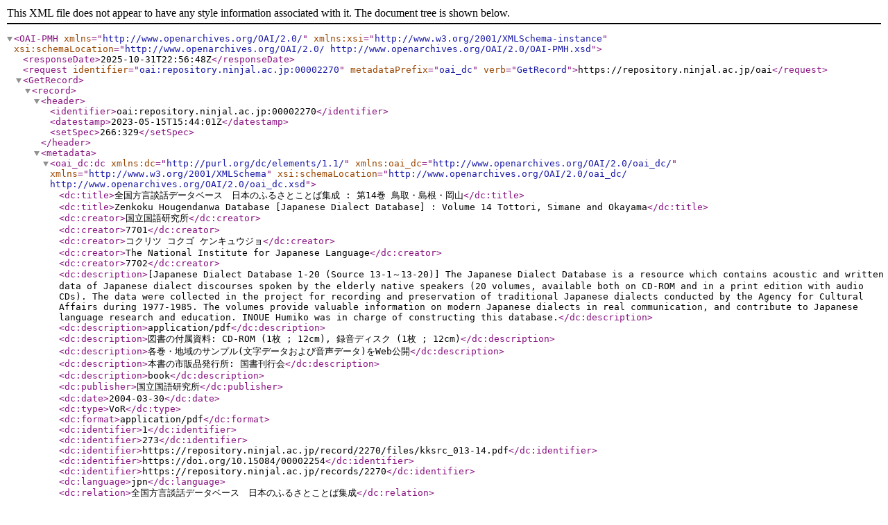

--- FILE ---
content_type: text/xml; charset=utf-8
request_url: https://repository.ninjal.ac.jp/oai?verb=GetRecord&metadataPrefix=oai_dc&identifier=oai:repository.ninjal.ac.jp:00002270
body_size: 1550
content:
<?xml version='1.0' encoding='UTF-8'?>
<OAI-PMH xmlns="http://www.openarchives.org/OAI/2.0/" xmlns:xsi="http://www.w3.org/2001/XMLSchema-instance" xsi:schemaLocation="http://www.openarchives.org/OAI/2.0/ http://www.openarchives.org/OAI/2.0/OAI-PMH.xsd">
  <responseDate>2025-10-31T22:56:48Z</responseDate>
  <request identifier="oai:repository.ninjal.ac.jp:00002270" metadataPrefix="oai_dc" verb="GetRecord">https://repository.ninjal.ac.jp/oai</request>
  <GetRecord>
    <record>
      <header>
        <identifier>oai:repository.ninjal.ac.jp:00002270</identifier>
        <datestamp>2023-05-15T15:44:01Z</datestamp>
        <setSpec>266:329</setSpec>
      </header>
      <metadata>
        <oai_dc:dc xmlns:dc="http://purl.org/dc/elements/1.1/" xmlns:oai_dc="http://www.openarchives.org/OAI/2.0/oai_dc/" xmlns="http://www.w3.org/2001/XMLSchema" xsi:schemaLocation="http://www.openarchives.org/OAI/2.0/oai_dc/ http://www.openarchives.org/OAI/2.0/oai_dc.xsd">
          <dc:title>全国方言談話データベース　日本のふるさとことば集成 : 第14巻 鳥取・島根・岡山</dc:title>
          <dc:title>Zenkoku Hougendanwa Database [Japanese Dialect Database] : Volume 14 Tottori, Simane and Okayama</dc:title>
          <dc:creator>国立国語研究所</dc:creator>
          <dc:creator>7701</dc:creator>
          <dc:creator>コクリツ コクゴ ケンキュウジョ</dc:creator>
          <dc:creator>The National Institute for Japanese Language</dc:creator>
          <dc:creator>7702</dc:creator>
          <dc:description>[Japanese Dialect Database 1-20 (Source 13-1～13-20)]
The Japanese Dialect Database is a resource which contains acoustic and written data of Japanese dialect discourses spoken by the elderly native speakers (20 volumes, available both on CD-ROM and in a print edition with audio CDs). The data were collected in the project for recording and preservation of traditional Japanese dialects conducted by the Agency for Cultural Affairs during 1977-1985. The volumes provide valuable information on modern Japanese dialects in real communication, and contribute to Japanese language research and education.

INOUE Humiko was in charge of constructing this database.</dc:description>
          <dc:description>application/pdf</dc:description>
          <dc:description>図書の付属資料: CD-ROM (1枚 ; 12cm), 録音ディスク (1枚 ; 12cm)</dc:description>
          <dc:description>各巻・地域のサンプル(文字データおよび音声データ)をWeb公開</dc:description>
          <dc:description>本書の市販品発行所: 国書刊行会</dc:description>
          <dc:description>book</dc:description>
          <dc:publisher>国立国語研究所</dc:publisher>
          <dc:date>2004-03-30</dc:date>
          <dc:type>VoR</dc:type>
          <dc:format>application/pdf</dc:format>
          <dc:identifier>1</dc:identifier>
          <dc:identifier>273</dc:identifier>
          <dc:identifier>https://repository.ninjal.ac.jp/record/2270/files/kksrc_013-14.pdf</dc:identifier>
          <dc:identifier>https://doi.org/10.15084/00002254</dc:identifier>
          <dc:identifier>https://repository.ninjal.ac.jp/records/2270</dc:identifier>
          <dc:language>jpn</dc:language>
          <dc:relation>全国方言談話データベース　日本のふるさとことば集成</dc:relation>
          <dc:relation>https://mmsrv.ninjal.ac.jp/hogendanwa_db/</dc:relation>
          <dc:relation>国立国語研究所資料集 ; 13-14</dc:relation>
          <dc:relation>The National Institute for Japanese Language, Source ; 13-14</dc:relation>
        </oai_dc:dc>
      </metadata>
    </record>
  </GetRecord>
</OAI-PMH>
